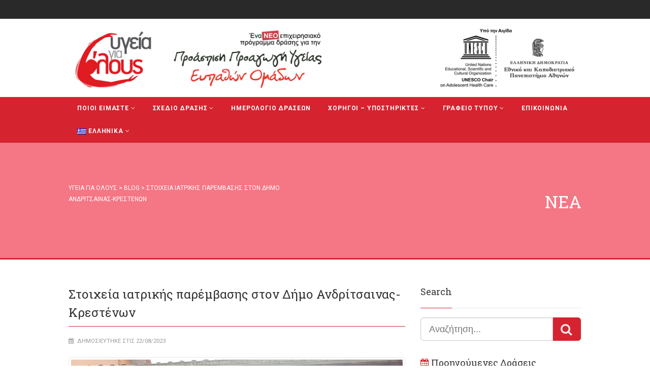

--- FILE ---
content_type: text/html; charset=UTF-8
request_url: https://www.ygeiagiaolous.org/%CE%B4%CE%AE%CE%BC%CE%BF%CF%82-%CE%B1%CE%BD%CE%B4%CF%81%CE%AF%CF%84%CF%83%CE%B1%CE%B9%CE%BD%CE%B1%CF%82-%CE%BA%CF%81%CE%B5%CF%83%CF%84%CE%AD%CE%BD%CF%89%CE%BD/
body_size: 15618
content:
<!DOCTYPE html>
<!--// OPEN HTML //-->
<html lang="el" xmlns:og="http://ogp.me/ns#" xmlns:fb="http://ogp.me/ns/fb#" class="no-js">
    <head>
                <!--// SITE TITLE //-->
        <title>
            Στοιχεία ιατρικής παρέμβασης στον Δήμο Ανδρίτσαινας-Κρεστένων | Υγεία για Όλους        </title>

<link rel="stylesheet" href="https://www.ygeiagiaolous.org/wp-content/plugins/sitepress-multilingual-cms/res/css/language-selector.css?v=3.3.3" type="text/css" media="all" />
        <!--// SITE META //-->
        <meta charset="UTF-8">
        <!-- Mobile Specific Metas
        ================================================== -->
	            <meta name="viewport" content="width=device-width, user-scalable=no, initial-scale=1.0, minimum-scale=1.0, maximum-scale=1.0">
                <meta name="format-detection" content="telephone=no">
        <!--// PINGBACK & FAVICON //-->
        <link rel="pingback" href="https://www.ygeiagiaolous.org/xmlrpc.php" />
                	<link rel="shortcut icon" href="https://preview.imithemes.com/gaea-wp-demo/wp-content/themes/Gaea/images/favicon.ico">        	<link rel="apple-touch-icon-precomposed" href="">        	<link rel="apple-touch-icon-precomposed" sizes="114x114" href="">        	<link rel="apple-touch-icon-precomposed" sizes="72x72" href="">        	<link rel="apple-touch-icon-precomposed" sizes="144x144" href="">        <!-- CSS
        ================================================== -->
        <!--[if lte IE 9]><link rel="stylesheet" type="text/css" href="https://www.ygeiagiaolous.org/wp-content/themes/Gaea/css/ie.css" media="screen"><![endif]-->
                <meta name='robots' content='max-image-preview:large' />
<link rel='dns-prefetch' href='//fonts.googleapis.com' />
<link rel="alternate" type="application/rss+xml" title="Ροή RSS &raquo; Υγεία για Όλους" href="https://www.ygeiagiaolous.org/feed/" />
<link rel="alternate" type="application/rss+xml" title="Ροή Σχολίων &raquo; Υγεία για Όλους" href="https://www.ygeiagiaolous.org/comments/feed/" />
<script type="text/javascript">
/* <![CDATA[ */
window._wpemojiSettings = {"baseUrl":"https:\/\/s.w.org\/images\/core\/emoji\/15.0.3\/72x72\/","ext":".png","svgUrl":"https:\/\/s.w.org\/images\/core\/emoji\/15.0.3\/svg\/","svgExt":".svg","source":{"concatemoji":"https:\/\/www.ygeiagiaolous.org\/wp-includes\/js\/wp-emoji-release.min.js?ver=6.6.4"}};
/*! This file is auto-generated */
!function(i,n){var o,s,e;function c(e){try{var t={supportTests:e,timestamp:(new Date).valueOf()};sessionStorage.setItem(o,JSON.stringify(t))}catch(e){}}function p(e,t,n){e.clearRect(0,0,e.canvas.width,e.canvas.height),e.fillText(t,0,0);var t=new Uint32Array(e.getImageData(0,0,e.canvas.width,e.canvas.height).data),r=(e.clearRect(0,0,e.canvas.width,e.canvas.height),e.fillText(n,0,0),new Uint32Array(e.getImageData(0,0,e.canvas.width,e.canvas.height).data));return t.every(function(e,t){return e===r[t]})}function u(e,t,n){switch(t){case"flag":return n(e,"\ud83c\udff3\ufe0f\u200d\u26a7\ufe0f","\ud83c\udff3\ufe0f\u200b\u26a7\ufe0f")?!1:!n(e,"\ud83c\uddfa\ud83c\uddf3","\ud83c\uddfa\u200b\ud83c\uddf3")&&!n(e,"\ud83c\udff4\udb40\udc67\udb40\udc62\udb40\udc65\udb40\udc6e\udb40\udc67\udb40\udc7f","\ud83c\udff4\u200b\udb40\udc67\u200b\udb40\udc62\u200b\udb40\udc65\u200b\udb40\udc6e\u200b\udb40\udc67\u200b\udb40\udc7f");case"emoji":return!n(e,"\ud83d\udc26\u200d\u2b1b","\ud83d\udc26\u200b\u2b1b")}return!1}function f(e,t,n){var r="undefined"!=typeof WorkerGlobalScope&&self instanceof WorkerGlobalScope?new OffscreenCanvas(300,150):i.createElement("canvas"),a=r.getContext("2d",{willReadFrequently:!0}),o=(a.textBaseline="top",a.font="600 32px Arial",{});return e.forEach(function(e){o[e]=t(a,e,n)}),o}function t(e){var t=i.createElement("script");t.src=e,t.defer=!0,i.head.appendChild(t)}"undefined"!=typeof Promise&&(o="wpEmojiSettingsSupports",s=["flag","emoji"],n.supports={everything:!0,everythingExceptFlag:!0},e=new Promise(function(e){i.addEventListener("DOMContentLoaded",e,{once:!0})}),new Promise(function(t){var n=function(){try{var e=JSON.parse(sessionStorage.getItem(o));if("object"==typeof e&&"number"==typeof e.timestamp&&(new Date).valueOf()<e.timestamp+604800&&"object"==typeof e.supportTests)return e.supportTests}catch(e){}return null}();if(!n){if("undefined"!=typeof Worker&&"undefined"!=typeof OffscreenCanvas&&"undefined"!=typeof URL&&URL.createObjectURL&&"undefined"!=typeof Blob)try{var e="postMessage("+f.toString()+"("+[JSON.stringify(s),u.toString(),p.toString()].join(",")+"));",r=new Blob([e],{type:"text/javascript"}),a=new Worker(URL.createObjectURL(r),{name:"wpTestEmojiSupports"});return void(a.onmessage=function(e){c(n=e.data),a.terminate(),t(n)})}catch(e){}c(n=f(s,u,p))}t(n)}).then(function(e){for(var t in e)n.supports[t]=e[t],n.supports.everything=n.supports.everything&&n.supports[t],"flag"!==t&&(n.supports.everythingExceptFlag=n.supports.everythingExceptFlag&&n.supports[t]);n.supports.everythingExceptFlag=n.supports.everythingExceptFlag&&!n.supports.flag,n.DOMReady=!1,n.readyCallback=function(){n.DOMReady=!0}}).then(function(){return e}).then(function(){var e;n.supports.everything||(n.readyCallback(),(e=n.source||{}).concatemoji?t(e.concatemoji):e.wpemoji&&e.twemoji&&(t(e.twemoji),t(e.wpemoji)))}))}((window,document),window._wpemojiSettings);
/* ]]> */
</script>
<link rel='stylesheet' id='validate-engine-css-css' href='https://www.ygeiagiaolous.org/wp-content/plugins/wysija-newsletters/css/validationEngine.jquery.css?ver=2.7.8' type='text/css' media='all' />
<link rel='stylesheet' id='siteorigin-panels-front-css' href='https://www.ygeiagiaolous.org/wp-content/plugins/siteorigin-panels/css/front.css?ver=2.4.16' type='text/css' media='all' />
<style id='wp-emoji-styles-inline-css' type='text/css'>

	img.wp-smiley, img.emoji {
		display: inline !important;
		border: none !important;
		box-shadow: none !important;
		height: 1em !important;
		width: 1em !important;
		margin: 0 0.07em !important;
		vertical-align: -0.1em !important;
		background: none !important;
		padding: 0 !important;
	}
</style>
<link rel='stylesheet' id='wp-block-library-css' href='https://www.ygeiagiaolous.org/wp-includes/css/dist/block-library/style.min.css?ver=6.6.4' type='text/css' media='all' />
<style id='classic-theme-styles-inline-css' type='text/css'>
/*! This file is auto-generated */
.wp-block-button__link{color:#fff;background-color:#32373c;border-radius:9999px;box-shadow:none;text-decoration:none;padding:calc(.667em + 2px) calc(1.333em + 2px);font-size:1.125em}.wp-block-file__button{background:#32373c;color:#fff;text-decoration:none}
</style>
<style id='global-styles-inline-css' type='text/css'>
:root{--wp--preset--aspect-ratio--square: 1;--wp--preset--aspect-ratio--4-3: 4/3;--wp--preset--aspect-ratio--3-4: 3/4;--wp--preset--aspect-ratio--3-2: 3/2;--wp--preset--aspect-ratio--2-3: 2/3;--wp--preset--aspect-ratio--16-9: 16/9;--wp--preset--aspect-ratio--9-16: 9/16;--wp--preset--color--black: #000000;--wp--preset--color--cyan-bluish-gray: #abb8c3;--wp--preset--color--white: #ffffff;--wp--preset--color--pale-pink: #f78da7;--wp--preset--color--vivid-red: #cf2e2e;--wp--preset--color--luminous-vivid-orange: #ff6900;--wp--preset--color--luminous-vivid-amber: #fcb900;--wp--preset--color--light-green-cyan: #7bdcb5;--wp--preset--color--vivid-green-cyan: #00d084;--wp--preset--color--pale-cyan-blue: #8ed1fc;--wp--preset--color--vivid-cyan-blue: #0693e3;--wp--preset--color--vivid-purple: #9b51e0;--wp--preset--gradient--vivid-cyan-blue-to-vivid-purple: linear-gradient(135deg,rgba(6,147,227,1) 0%,rgb(155,81,224) 100%);--wp--preset--gradient--light-green-cyan-to-vivid-green-cyan: linear-gradient(135deg,rgb(122,220,180) 0%,rgb(0,208,130) 100%);--wp--preset--gradient--luminous-vivid-amber-to-luminous-vivid-orange: linear-gradient(135deg,rgba(252,185,0,1) 0%,rgba(255,105,0,1) 100%);--wp--preset--gradient--luminous-vivid-orange-to-vivid-red: linear-gradient(135deg,rgba(255,105,0,1) 0%,rgb(207,46,46) 100%);--wp--preset--gradient--very-light-gray-to-cyan-bluish-gray: linear-gradient(135deg,rgb(238,238,238) 0%,rgb(169,184,195) 100%);--wp--preset--gradient--cool-to-warm-spectrum: linear-gradient(135deg,rgb(74,234,220) 0%,rgb(151,120,209) 20%,rgb(207,42,186) 40%,rgb(238,44,130) 60%,rgb(251,105,98) 80%,rgb(254,248,76) 100%);--wp--preset--gradient--blush-light-purple: linear-gradient(135deg,rgb(255,206,236) 0%,rgb(152,150,240) 100%);--wp--preset--gradient--blush-bordeaux: linear-gradient(135deg,rgb(254,205,165) 0%,rgb(254,45,45) 50%,rgb(107,0,62) 100%);--wp--preset--gradient--luminous-dusk: linear-gradient(135deg,rgb(255,203,112) 0%,rgb(199,81,192) 50%,rgb(65,88,208) 100%);--wp--preset--gradient--pale-ocean: linear-gradient(135deg,rgb(255,245,203) 0%,rgb(182,227,212) 50%,rgb(51,167,181) 100%);--wp--preset--gradient--electric-grass: linear-gradient(135deg,rgb(202,248,128) 0%,rgb(113,206,126) 100%);--wp--preset--gradient--midnight: linear-gradient(135deg,rgb(2,3,129) 0%,rgb(40,116,252) 100%);--wp--preset--font-size--small: 13px;--wp--preset--font-size--medium: 20px;--wp--preset--font-size--large: 36px;--wp--preset--font-size--x-large: 42px;--wp--preset--spacing--20: 0.44rem;--wp--preset--spacing--30: 0.67rem;--wp--preset--spacing--40: 1rem;--wp--preset--spacing--50: 1.5rem;--wp--preset--spacing--60: 2.25rem;--wp--preset--spacing--70: 3.38rem;--wp--preset--spacing--80: 5.06rem;--wp--preset--shadow--natural: 6px 6px 9px rgba(0, 0, 0, 0.2);--wp--preset--shadow--deep: 12px 12px 50px rgba(0, 0, 0, 0.4);--wp--preset--shadow--sharp: 6px 6px 0px rgba(0, 0, 0, 0.2);--wp--preset--shadow--outlined: 6px 6px 0px -3px rgba(255, 255, 255, 1), 6px 6px rgba(0, 0, 0, 1);--wp--preset--shadow--crisp: 6px 6px 0px rgba(0, 0, 0, 1);}:where(.is-layout-flex){gap: 0.5em;}:where(.is-layout-grid){gap: 0.5em;}body .is-layout-flex{display: flex;}.is-layout-flex{flex-wrap: wrap;align-items: center;}.is-layout-flex > :is(*, div){margin: 0;}body .is-layout-grid{display: grid;}.is-layout-grid > :is(*, div){margin: 0;}:where(.wp-block-columns.is-layout-flex){gap: 2em;}:where(.wp-block-columns.is-layout-grid){gap: 2em;}:where(.wp-block-post-template.is-layout-flex){gap: 1.25em;}:where(.wp-block-post-template.is-layout-grid){gap: 1.25em;}.has-black-color{color: var(--wp--preset--color--black) !important;}.has-cyan-bluish-gray-color{color: var(--wp--preset--color--cyan-bluish-gray) !important;}.has-white-color{color: var(--wp--preset--color--white) !important;}.has-pale-pink-color{color: var(--wp--preset--color--pale-pink) !important;}.has-vivid-red-color{color: var(--wp--preset--color--vivid-red) !important;}.has-luminous-vivid-orange-color{color: var(--wp--preset--color--luminous-vivid-orange) !important;}.has-luminous-vivid-amber-color{color: var(--wp--preset--color--luminous-vivid-amber) !important;}.has-light-green-cyan-color{color: var(--wp--preset--color--light-green-cyan) !important;}.has-vivid-green-cyan-color{color: var(--wp--preset--color--vivid-green-cyan) !important;}.has-pale-cyan-blue-color{color: var(--wp--preset--color--pale-cyan-blue) !important;}.has-vivid-cyan-blue-color{color: var(--wp--preset--color--vivid-cyan-blue) !important;}.has-vivid-purple-color{color: var(--wp--preset--color--vivid-purple) !important;}.has-black-background-color{background-color: var(--wp--preset--color--black) !important;}.has-cyan-bluish-gray-background-color{background-color: var(--wp--preset--color--cyan-bluish-gray) !important;}.has-white-background-color{background-color: var(--wp--preset--color--white) !important;}.has-pale-pink-background-color{background-color: var(--wp--preset--color--pale-pink) !important;}.has-vivid-red-background-color{background-color: var(--wp--preset--color--vivid-red) !important;}.has-luminous-vivid-orange-background-color{background-color: var(--wp--preset--color--luminous-vivid-orange) !important;}.has-luminous-vivid-amber-background-color{background-color: var(--wp--preset--color--luminous-vivid-amber) !important;}.has-light-green-cyan-background-color{background-color: var(--wp--preset--color--light-green-cyan) !important;}.has-vivid-green-cyan-background-color{background-color: var(--wp--preset--color--vivid-green-cyan) !important;}.has-pale-cyan-blue-background-color{background-color: var(--wp--preset--color--pale-cyan-blue) !important;}.has-vivid-cyan-blue-background-color{background-color: var(--wp--preset--color--vivid-cyan-blue) !important;}.has-vivid-purple-background-color{background-color: var(--wp--preset--color--vivid-purple) !important;}.has-black-border-color{border-color: var(--wp--preset--color--black) !important;}.has-cyan-bluish-gray-border-color{border-color: var(--wp--preset--color--cyan-bluish-gray) !important;}.has-white-border-color{border-color: var(--wp--preset--color--white) !important;}.has-pale-pink-border-color{border-color: var(--wp--preset--color--pale-pink) !important;}.has-vivid-red-border-color{border-color: var(--wp--preset--color--vivid-red) !important;}.has-luminous-vivid-orange-border-color{border-color: var(--wp--preset--color--luminous-vivid-orange) !important;}.has-luminous-vivid-amber-border-color{border-color: var(--wp--preset--color--luminous-vivid-amber) !important;}.has-light-green-cyan-border-color{border-color: var(--wp--preset--color--light-green-cyan) !important;}.has-vivid-green-cyan-border-color{border-color: var(--wp--preset--color--vivid-green-cyan) !important;}.has-pale-cyan-blue-border-color{border-color: var(--wp--preset--color--pale-cyan-blue) !important;}.has-vivid-cyan-blue-border-color{border-color: var(--wp--preset--color--vivid-cyan-blue) !important;}.has-vivid-purple-border-color{border-color: var(--wp--preset--color--vivid-purple) !important;}.has-vivid-cyan-blue-to-vivid-purple-gradient-background{background: var(--wp--preset--gradient--vivid-cyan-blue-to-vivid-purple) !important;}.has-light-green-cyan-to-vivid-green-cyan-gradient-background{background: var(--wp--preset--gradient--light-green-cyan-to-vivid-green-cyan) !important;}.has-luminous-vivid-amber-to-luminous-vivid-orange-gradient-background{background: var(--wp--preset--gradient--luminous-vivid-amber-to-luminous-vivid-orange) !important;}.has-luminous-vivid-orange-to-vivid-red-gradient-background{background: var(--wp--preset--gradient--luminous-vivid-orange-to-vivid-red) !important;}.has-very-light-gray-to-cyan-bluish-gray-gradient-background{background: var(--wp--preset--gradient--very-light-gray-to-cyan-bluish-gray) !important;}.has-cool-to-warm-spectrum-gradient-background{background: var(--wp--preset--gradient--cool-to-warm-spectrum) !important;}.has-blush-light-purple-gradient-background{background: var(--wp--preset--gradient--blush-light-purple) !important;}.has-blush-bordeaux-gradient-background{background: var(--wp--preset--gradient--blush-bordeaux) !important;}.has-luminous-dusk-gradient-background{background: var(--wp--preset--gradient--luminous-dusk) !important;}.has-pale-ocean-gradient-background{background: var(--wp--preset--gradient--pale-ocean) !important;}.has-electric-grass-gradient-background{background: var(--wp--preset--gradient--electric-grass) !important;}.has-midnight-gradient-background{background: var(--wp--preset--gradient--midnight) !important;}.has-small-font-size{font-size: var(--wp--preset--font-size--small) !important;}.has-medium-font-size{font-size: var(--wp--preset--font-size--medium) !important;}.has-large-font-size{font-size: var(--wp--preset--font-size--large) !important;}.has-x-large-font-size{font-size: var(--wp--preset--font-size--x-large) !important;}
:where(.wp-block-post-template.is-layout-flex){gap: 1.25em;}:where(.wp-block-post-template.is-layout-grid){gap: 1.25em;}
:where(.wp-block-columns.is-layout-flex){gap: 2em;}:where(.wp-block-columns.is-layout-grid){gap: 2em;}
:root :where(.wp-block-pullquote){font-size: 1.5em;line-height: 1.6;}
</style>
<link rel='stylesheet' id='contact-form-7-css' href='https://www.ygeiagiaolous.org/wp-content/plugins/contact-form-7/includes/css/styles.css?ver=4.5.1' type='text/css' media='all' />
<link rel='stylesheet' id='sow-headline-default-be02b640350a-css' href='https://www.ygeiagiaolous.org/wp-content/uploads/siteorigin-widgets/sow-headline-default-be02b640350a.css?ver=6.6.4' type='text/css' media='all' />
<link rel='stylesheet' id='imic_bootstrap-css' href='https://www.ygeiagiaolous.org/wp-content/themes/Gaea/css/bootstrap.css?ver=1.0' type='text/css' media='all' />
<link rel='stylesheet' id='imic_bootstrap_theme-css' href='https://www.ygeiagiaolous.org/wp-content/themes/Gaea/css/bootstrap-theme.css?ver=1.0' type='text/css' media='all' />
<link rel='stylesheet' id='imic_animations-css' href='https://www.ygeiagiaolous.org/wp-content/themes/Gaea/css/animations.css?ver=1.0' type='text/css' media='all' />
<link rel='stylesheet' id='imic_fontawesome-css' href='https://www.ygeiagiaolous.org/wp-content/themes/Gaea/css/font-awesome.min.css?ver=1.0' type='text/css' media='all' />
<link rel='stylesheet' id='imic_main-css' href='https://www.ygeiagiaolous.org/wp-content/themes/Gaea-child/style.css?ver=1.0' type='text/css' media='all' />
<link rel='stylesheet' id='imic_prettyPhoto-css' href='https://www.ygeiagiaolous.org/wp-content/themes/Gaea/vendor/prettyphoto/css/prettyPhoto.css?ver=1.0' type='text/css' media='all' />
<link rel='stylesheet' id='imic_magnific_popup-css' href='https://www.ygeiagiaolous.org/wp-content/themes/Gaea/vendor/magnific-popup/magnific-popup.css?ver=1.0' type='text/css' media='all' />
<link rel='stylesheet' id='imic_colors-css' href='https://www.ygeiagiaolous.org/wp-content/themes/Gaea/colors/color2.css?ver=1.0' type='text/css' media='all' />
<link rel='stylesheet' id='redux-google-fonts-imic_options-css' href='https://fonts.googleapis.com/css?family=Roboto+Slab%3A400%7CRoboto%3A400%2C700&#038;subset=latin&#038;ver=1582637375' type='text/css' media='all' />
<script type="text/javascript" src="https://www.ygeiagiaolous.org/wp-includes/js/jquery/jquery.min.js?ver=3.7.1" id="jquery-core-js"></script>
<script type="text/javascript" src="https://www.ygeiagiaolous.org/wp-includes/js/jquery/jquery-migrate.min.js?ver=3.4.1" id="jquery-migrate-js"></script>
<script type="text/javascript" id="ajax-login-script-js-extra">
/* <![CDATA[ */
var ajax_login_object = {"ajaxurl":"https:\/\/www.ygeiagiaolous.org\/wp-admin\/admin-ajax.php","loadingmessage":"Sending user info, please wait..."};
/* ]]> */
</script>
<script type="text/javascript" src="https://www.ygeiagiaolous.org/wp-content/themes/Gaea/js/ajax-login-script.js?ver=6.6.4" id="ajax-login-script-js"></script>
<script type="text/javascript" src="https://www.ygeiagiaolous.org/wp-content/themes/Gaea/vendor/fullcalendar/lib/moment.min.js?ver=1.0" id="imic_calender_updated-js"></script>
<script type="text/javascript" src="https://www.ygeiagiaolous.org/wp-content/themes/Gaea/js/modernizr.js?ver=1.0" id="imic_jquery_modernizr-js"></script>
<link rel="https://api.w.org/" href="https://www.ygeiagiaolous.org/wp-json/" /><link rel="alternate" title="JSON" type="application/json" href="https://www.ygeiagiaolous.org/wp-json/wp/v2/posts/3657" /><link rel="EditURI" type="application/rsd+xml" title="RSD" href="https://www.ygeiagiaolous.org/xmlrpc.php?rsd" />
<meta name="generator" content="WordPress 6.6.4" />
<link rel="canonical" href="https://www.ygeiagiaolous.org/%ce%b4%ce%ae%ce%bc%ce%bf%cf%82-%ce%b1%ce%bd%ce%b4%cf%81%ce%af%cf%84%cf%83%ce%b1%ce%b9%ce%bd%ce%b1%cf%82-%ce%ba%cf%81%ce%b5%cf%83%cf%84%ce%ad%ce%bd%cf%89%ce%bd/" />
<link rel='shortlink' href='https://www.ygeiagiaolous.org/?p=3657' />
<link rel="alternate" title="oEmbed (JSON)" type="application/json+oembed" href="https://www.ygeiagiaolous.org/wp-json/oembed/1.0/embed?url=https%3A%2F%2Fwww.ygeiagiaolous.org%2F%25ce%25b4%25ce%25ae%25ce%25bc%25ce%25bf%25cf%2582-%25ce%25b1%25ce%25bd%25ce%25b4%25cf%2581%25ce%25af%25cf%2584%25cf%2583%25ce%25b1%25ce%25b9%25ce%25bd%25ce%25b1%25cf%2582-%25ce%25ba%25cf%2581%25ce%25b5%25cf%2583%25cf%2584%25ce%25ad%25ce%25bd%25cf%2589%25ce%25bd%2F" />
<link rel="alternate" title="oEmbed (XML)" type="text/xml+oembed" href="https://www.ygeiagiaolous.org/wp-json/oembed/1.0/embed?url=https%3A%2F%2Fwww.ygeiagiaolous.org%2F%25ce%25b4%25ce%25ae%25ce%25bc%25ce%25bf%25cf%2582-%25ce%25b1%25ce%25bd%25ce%25b4%25cf%2581%25ce%25af%25cf%2584%25cf%2583%25ce%25b1%25ce%25b9%25ce%25bd%25ce%25b1%25cf%2582-%25ce%25ba%25cf%2581%25ce%25b5%25cf%2583%25cf%2584%25ce%25ad%25ce%25bd%25cf%2589%25ce%25bd%2F&#038;format=xml" />

		<!-- GA Google Analytics @ https://m0n.co/ga -->
		<script async src="https://www.googletagmanager.com/gtag/js?id=G-L1M6XH8QZC"></script>
		<script>
			window.dataLayer = window.dataLayer || [];
			function gtag(){dataLayer.push(arguments);}
			gtag('js', new Date());
			gtag('config', 'G-L1M6XH8QZC');
		</script>

	<meta name="generator" content="WPML ver:3.3.3 stt:1,13;" />
<style type="text/css">
.header-v1 h1.logo img, .header-v1 h1.logo a, .header-v2 h1.logo img, .header-v2 h1.logo a{height:https://www.ygeiagiaolous.org/wp-content/uploads/2017/03/logo-ygeiagiaolous.jpgpx;}
		.header-v1 .lower-header.sticky-header, .header-v2 .lower-header.sticky-header{height:60px;}
		.header-v1 .lower-header.sticky-header h1.logo img, .header-v1 .lower-header.sticky-header h1.logo a, .header-v2 .lower-header.sticky-header h1.logo img, .header-v2 .lower-header.sticky-header h1.logo a{height:38px;}
		.header-v1 .main-navigation > ul > li > a, .header-v2 .main-navigation > ul > li > a, #menu-toggle{line-height:159px;}
		.header-v1 .sticky-header .main-navigation > ul > li > a, .header-v2 .sticky-header .main-navigation > ul > li > a, .header-v1 .sticky-header #menu-toggle{line-height:60px;}
		.header-v1 .search-module-opened, .header-v1 .cart-module-opened, .header-v2 .search-module-opened, .header-v2 .cart-module-opened{top:159px;}
		.header-v1 .sticky-header .search-module-opened, .header-v1 .sticky-header .cart-module-opened, .header-v2 .sticky-header .search-module-opened, .header-v2 .sticky-header .cart-module-opened{top:60px;}
		.header-v1 .search-module-trigger, .header-v1 .cart-module-trigger, .header-v2 .search-module-trigger, .header-v2 .cart-module-trigger{line-height:159px;}
		.header-v1 .sticky-header .search-module-trigger, .header-v1 .sticky-header .cart-module-trigger, .header-v2 .sticky-header .search-module-trigger, .header-v2 .sticky-header .cart-module-trigger{line-height:60px;}
		.header-v1 .main-navigation > ul > li ul, .header-v2 .main-navigation > ul > li ul{top:159px;}
		.header-v1 .sticky-header .main-navigation > ul > li ul, .header-v2 .sticky-header .main-navigation > ul > li ul{top:60px;}
		@media only screen and (max-width: 992px) {.main-navigation{top:159px;}}
		.page-header{height:px!important;}
		@media (min-width:1200px){.container{width:1040px}}body.boxed .body{max-width:1080px;}@media (min-width: 1200px) {body.boxed .body .site-header, body.boxed .body .main-menu-wrapper, body.boxed .is-sticky .full-width-menu{width:1080px;}}.site-header{width:1080px;margin-left:-540px;}.content{min-height:400px}.main-navigation > ul > li ul{border-radius:0 0 4px 4px;}.main-navigation > ul > li > ul li ul{border-radius:4px;}.main-navigation > ul > li > a{padding-left:7px;padding-right:7px;}.main-navigation > ul > li ul{margin-left:7px;}.top-header, .counter{height:37px;}.top-header a, .top-menu li a, .upcoming-event-bar, .upcoming-event-bar h4{line-height:37px;}.top-header .social-links li, .header-v3 .lower-header .social-links li{font-size:18px;}@media only screen and (max-width: 992px) and (min-width: 767px) {.header-v1 .lower-header, .header-v2 .lower-header{position:absolute!important;}.full-width-menu{position:relative!important;}}@media only screen and (max-width: 767px) {.header-v1 .lower-header, .header-v2 .lower-header{position:absolute!important;}.full-width-menu{position:relative!important;}}.site-header, .lower-header{border-radius:0 0 5px 5px;}
.full-width-menu .main-navigation > ul > li ul:before, .full-width-menu .main-navigation > ul > li.megamenu > ul:before{border-bottom-color:#ffffff;}
.full-width-menu .main-navigation > ul > li ul li ul:before{border-right-color:#ffffff;}
@media only screen and (max-width: 992px) {.main-navigation > ul > li > a, .main-navigation > ul > li > ul li > a{padding-top:10px!important;}}
@media only screen and (max-width: 992px) {.main-navigation > ul > li > a, .main-navigation > ul > li > ul li > a{padding-right:20px!important;}}
@media only screen and (max-width: 992px) {.main-navigation > ul > li > a, .main-navigation > ul > li > ul li > a{padding-bottom:10px!important;}}
@media only screen and (max-width: 992px) {.main-navigation > ul > li > a, .main-navigation > ul > li > ul li > a{padding-left:20px!important;}}
@media only screen and (max-width: 992px) {.main-navigation > ul > li > a, .main-navigation > ul > li > ul li > a, .main-navigation .megamenu-container .megamenu-sub-title{text-align:left!important;}}
/*========== User Custom CSS Styles ==========*/
#header{
margin: 0 auto;
}
.header-v2 .page-header, .header-v3 .page-header{
	min-height:100px;
	width:100%;
}
.footer-widget .widgettitle{
	color:#D5232F;
	font-weight:700;
	font-size:11px
}</style>
<meta name="generator" content="Powered by Slider Revolution 6.7.17 - responsive, Mobile-Friendly Slider Plugin for WordPress with comfortable drag and drop interface." />
<link rel="icon" href="https://www.ygeiagiaolous.org/wp-content/uploads/2016/04/cropped-header-v3-1-32x32.jpg" sizes="32x32" />
<link rel="icon" href="https://www.ygeiagiaolous.org/wp-content/uploads/2016/04/cropped-header-v3-1-192x192.jpg" sizes="192x192" />
<link rel="apple-touch-icon" href="https://www.ygeiagiaolous.org/wp-content/uploads/2016/04/cropped-header-v3-1-180x180.jpg" />
<meta name="msapplication-TileImage" content="https://www.ygeiagiaolous.org/wp-content/uploads/2016/04/cropped-header-v3-1-270x270.jpg" />
<script>function setREVStartSize(e){
			//window.requestAnimationFrame(function() {
				window.RSIW = window.RSIW===undefined ? window.innerWidth : window.RSIW;
				window.RSIH = window.RSIH===undefined ? window.innerHeight : window.RSIH;
				try {
					var pw = document.getElementById(e.c).parentNode.offsetWidth,
						newh;
					pw = pw===0 || isNaN(pw) || (e.l=="fullwidth" || e.layout=="fullwidth") ? window.RSIW : pw;
					e.tabw = e.tabw===undefined ? 0 : parseInt(e.tabw);
					e.thumbw = e.thumbw===undefined ? 0 : parseInt(e.thumbw);
					e.tabh = e.tabh===undefined ? 0 : parseInt(e.tabh);
					e.thumbh = e.thumbh===undefined ? 0 : parseInt(e.thumbh);
					e.tabhide = e.tabhide===undefined ? 0 : parseInt(e.tabhide);
					e.thumbhide = e.thumbhide===undefined ? 0 : parseInt(e.thumbhide);
					e.mh = e.mh===undefined || e.mh=="" || e.mh==="auto" ? 0 : parseInt(e.mh,0);
					if(e.layout==="fullscreen" || e.l==="fullscreen")
						newh = Math.max(e.mh,window.RSIH);
					else{
						e.gw = Array.isArray(e.gw) ? e.gw : [e.gw];
						for (var i in e.rl) if (e.gw[i]===undefined || e.gw[i]===0) e.gw[i] = e.gw[i-1];
						e.gh = e.el===undefined || e.el==="" || (Array.isArray(e.el) && e.el.length==0)? e.gh : e.el;
						e.gh = Array.isArray(e.gh) ? e.gh : [e.gh];
						for (var i in e.rl) if (e.gh[i]===undefined || e.gh[i]===0) e.gh[i] = e.gh[i-1];
											
						var nl = new Array(e.rl.length),
							ix = 0,
							sl;
						e.tabw = e.tabhide>=pw ? 0 : e.tabw;
						e.thumbw = e.thumbhide>=pw ? 0 : e.thumbw;
						e.tabh = e.tabhide>=pw ? 0 : e.tabh;
						e.thumbh = e.thumbhide>=pw ? 0 : e.thumbh;
						for (var i in e.rl) nl[i] = e.rl[i]<window.RSIW ? 0 : e.rl[i];
						sl = nl[0];
						for (var i in nl) if (sl>nl[i] && nl[i]>0) { sl = nl[i]; ix=i;}
						var m = pw>(e.gw[ix]+e.tabw+e.thumbw) ? 1 : (pw-(e.tabw+e.thumbw)) / (e.gw[ix]);
						newh =  (e.gh[ix] * m) + (e.tabh + e.thumbh);
					}
					var el = document.getElementById(e.c);
					if (el!==null && el) el.style.height = newh+"px";
					el = document.getElementById(e.c+"_wrapper");
					if (el!==null && el) {
						el.style.height = newh+"px";
						el.style.display = "block";
					}
				} catch(e){
					console.log("Failure at Presize of Slider:" + e)
				}
			//});
		  };</script>
<style type="text/css" title="dynamic-css" class="options-output">.content{background-color:#ffffff;}.content{padding-top:50px;padding-bottom:50px;}.lower-header{background-color:rgba(255,255,255,0.9);}.top-header{background-color:#292929;}.counter .timer-col, .upcoming-event-bar h4{border-right:1px solid #3D474C;}.full-width-menu .main-navigation > ul > li ul{background-color:#ffffff;}.main-navigation > ul > li > ul li > a{padding-top:10px;padding-right:20px;padding-bottom:10px;padding-left:20px;}.main-navigation .megamenu-container{padding-top:25px;padding-right:25px;padding-bottom:25px;padding-left:25px;}.header-v3 #menu-toggle{color:#555555;font-size:20px;}.secondary-bar{padding-top:20px;padding-bottom:20px;}.site-top-footer{padding-top:40px;padding-bottom:40px;}.site-bottom-footer{padding-top:20px;padding-bottom:20px;}.share-buttons .share-title{line-height:30px;}.share-buttons > li > a{height:28px;width:28px;}.share-buttons > li > a{line-height:28px;font-size:14px;}body{font-family:Verdana, Geneva, sans-serif,'Trebuchet MS', Helvetica, sans-serif;font-weight:normal;font-style:normal;color:#333333;}h1, h2, h3, h4, h5, h6, .fact{font-family:"Roboto Slab";font-weight:400;font-style:normal;}h2 small, p.lead, .event-ticket .event-location, .label, .titleb, .meta-data, .basic-link, .cart-module-items, .upcoming-events .event-date, .upcoming-events-footer a, .project-overlay, .page-header .breadcrumb, .single-event-info .day, .single-event-info .time, .projects-grid .project-cat, .gallery-grid .gallery-cat, .widget_twitter_feeds li span.date, .number-block, .tp-caption .h1, .tp-caption .h2, .tp-caption .h4{font-family:Roboto;font-weight:400;font-style:normal;}h4{font-family:Roboto;font-weight:normal;font-style:normal;}.main-navigation > ul > li, .top-menu li{font-family:Roboto;font-weight:700;font-style:normal;}.btn, .event-register-block, .woocommerce a.button, .woocommerce button.button, .woocommerce input.button, .woocommerce #respond input#submit, .woocommerce #content input.button, .woocommerce-page a.button, .woocommerce-page button.button, .woocommerce-page input.button, .woocommerce-page #respond input#submit, .woocommerce-page #content input.button, .widget input[type="button"], .widget input[type="reset"], .widget input[type="submit"], .wpcf7-form .wpcf7-submit, .tp-caption.theme-slider-button a{font-family:Roboto;font-weight:700;font-style:normal;}body{line-height:22px;font-size:14px;}</style>
<!-- START - Facebook Open Graph, Google+ and Twitter Card Tags 1.7.4.4 -->
<meta property="og:locale" content="el"/>
<meta property="og:site_name" content="Υγεία για Όλους"/>
<meta property="og:title" content="Στοιχεία ιατρικής παρέμβασης στον Δήμο Ανδρίτσαινας-Κρεστένων"/>
<meta itemprop="name" content="Στοιχεία ιατρικής παρέμβασης στον Δήμο Ανδρίτσαινας-Κρεστένων"/>
<meta property="og:url" content="https://www.ygeiagiaolous.org/%ce%b4%ce%ae%ce%bc%ce%bf%cf%82-%ce%b1%ce%bd%ce%b4%cf%81%ce%af%cf%84%cf%83%ce%b1%ce%b9%ce%bd%ce%b1%cf%82-%ce%ba%cf%81%ce%b5%cf%83%cf%84%ce%ad%ce%bd%cf%89%ce%bd/"/>
<meta property="og:type" content="article"/>
<meta property="article:published_time" content="2023-08-22T09:58:23+03:00"/>
<meta property="article:modified_time" content="2023-08-22T10:01:45+03:00" />
<meta property="og:updated_time" content="2023-08-22T10:01:45+03:00" />
<meta property="og:description" content="Στο πλαίσιο υλοποίησης του προγράμματος «Υγεία για Όλους», πραγματοποιήθηκε ιατρική παρέμβαση προληπτικών εξετάσεων στους κατοίκους του Δήμου Ανδρίτσαινας-Κρεστένων (Κέντρο Υγείας Ανδρίτσαινας) στις 15 Ιουνίου 2023. Εξετάστηκαν συνολικά 56 ενήλικες, έφηβοι και παιδιά.

Πιο συγκεκριμένα πραγματοποι"/>
<meta itemprop="description" content="Στο πλαίσιο υλοποίησης του προγράμματος «Υγεία για Όλους», πραγματοποιήθηκε ιατρική παρέμβαση προληπτικών εξετάσεων στους κατοίκους του Δήμου Ανδρίτσαινας-Κρεστένων (Κέντρο Υγείας Ανδρίτσαινας) στις 15 Ιουνίου 2023. Εξετάστηκαν συνολικά 56 ενήλικες, έφηβοι και παιδιά.

Πιο συγκεκριμένα πραγματοποι"/>
<meta property="og:image" content="https://www.ygeiagiaolous.org/wp-content/uploads/2023/08/Ανδρίτσαινα1.jpg"/>
<meta itemprop="image" content="https://www.ygeiagiaolous.org/wp-content/uploads/2023/08/Ανδρίτσαινα1.jpg"/>
<!-- END - Facebook Open Graph, Google+ and Twitter Card Tags -->

             </head>
    <!--// CLOSE HEAD //-->
        <body data-rsssl=1 class="post-template-default single single-post postid-3657 single-format-standard">
        <!--[if lt IE 7]>
	<p class="chromeframe">You are using an outdated browser. <a href="http://browsehappy.com/">Upgrade your browser today</a> or <a href="http://www.google.com/chromeframe/?redirect=true">install Google Chrome Frame</a> to better experience this site.</p>
<![endif]-->
<style type="text/css">.page-header{display:block;}.share-bar{display:block;}.page-header .breadcrumb{display:block;}.page-header h2{display:block;}.content{}body.boxed{}
		.content{}</style><div class="body header-v3"> 
	<!-- Start Site Header -->
    	<header class="site-header">
    	    	<div class="top-header hidden-xs">
        	<div class="container">
            <div class="row">
            <div class="col-md-6 col-sm-6 top-header-left">
            <div class="top-custom-text"></div></div><div class="col-md-6 col-sm-6 top-header-right"><ul class="social-links social-links-lighter"></ul></div>                </div>
           	</div>
       	</div>
                                    	<div class="lower-header">
        	<div class="container for-navi">
                    	<h1 class="logo">
                        	<a href="https://www.ygeiagiaolous.org" title="Υγεία για Όλους" class="default-logo"><img src="https://www.ygeiagiaolous.org/wp-content/uploads/2017/03/logo-ygeiagiaolous.jpg" alt="Logo"></a>                                    <a href="https://www.ygeiagiaolous.org" title="Υγεία για Όλους" class="retina-logo"><img src="https://www.ygeiagiaolous.org/wp-content/uploads/2016/10/logo-ygeia-gia-olous-1.jpg" alt="Logo" width="" height=""></a>                        </h1>
                <ul class="social-links social-links-lighter pull-right">
                                    </ul>
            </div>
        </div>
        <!-- Full Width Menu -->
        <div class="full-width-menu accent-bg">
        	<div class="container">
            	<!-- Mobile Menu Trigger Icon -->
                <a href="#" class="visible-sm visible-xs" id="menu-toggle"><i class="fa fa-bars"></i> </a>
                                              	                	<!-- Main Navigation -->
                    <nav class="main-navigation">
                        <ul id="menu-main-menu" class="sf-menu"><li  class="menu-item-952 menu-item menu-item-type-custom menu-item-object-custom menu-item-has-children "><a href="#">ΠΟΙΟΙ ΕΙΜΑΣΤΕ<span class="nav-line"></span></a>
<ul class="sub-menu">
	<li  class="menu-item-962 menu-item menu-item-type-post_type menu-item-object-page "><a href="https://www.ygeiagiaolous.org/profil/">Προφίλ</a>	<li  class="menu-item-1809 menu-item menu-item-type-post_type menu-item-object-page "><a href="https://www.ygeiagiaolous.org/%ce%ba%ce%b1%cf%84%ce%b1%cf%83%cf%84%ce%b1%cf%84%ce%b9%ce%ba%cf%8c-2/">Καταστατικό</a>	<li  class="menu-item-1799 menu-item menu-item-type-post_type menu-item-object-page "><a href="https://www.ygeiagiaolous.org/%ce%b4%ce%b9%ce%bf%ce%b9%ce%ba%ce%b7%cf%84%ce%b9%ce%ba%cf%8c-%cf%83%cf%85%ce%bc%ce%b2%ce%bf%cf%8d%ce%bb%ce%b9%ce%bf/">Διοικητικό Συμβούλιο Εταιρείας</a>	<li  class="menu-item-1970 menu-item menu-item-type-post_type menu-item-object-page "><a href="https://www.ygeiagiaolous.org/%ce%b5%cf%80%ce%b9%cf%83%cf%84%ce%b7%ce%bc%ce%bf%ce%bd%ce%b9%ce%ba%ce%ae-%ce%b5%cf%80%ce%b9%cf%84%cf%81%ce%bf%cf%80%ce%ae-%ce%b1%ce%bc%ce%b7%ce%ba%ce%b5/">Επιστημονική Επιτροπή Εταιρείας</a>	<li  class="menu-item-960 menu-item menu-item-type-post_type menu-item-object-page "><a href="https://www.ygeiagiaolous.org/organotiki-epitropi/">Οργανωτική Επιτροπή Προγράμματος</a>	<li  class="menu-item-957 menu-item menu-item-type-post_type menu-item-object-page "><a href="https://www.ygeiagiaolous.org/epistimoniki-epitropi/">Επιστημονική Επιτροπή Προγράμματος</a>	<li  class="menu-item-964 menu-item menu-item-type-post_type menu-item-object-page "><a href="https://www.ygeiagiaolous.org/7-perifereiakes-epitropes/">Περιφερειακές Επιτροπές Προγράμματος</a></ul>
<li  class="menu-item-953 menu-item menu-item-type-custom menu-item-object-custom menu-item-has-children "><a href="#">ΣΧΕΔΙΟ ΔΡΑΣΗΣ<span class="nav-line"></span></a>
<ul class="sub-menu">
	<li  class="menu-item-959 menu-item menu-item-type-post_type menu-item-object-page "><a href="https://www.ygeiagiaolous.org/iatrikes-paremvaseis/">Ιατρικές Παρεμβάσεις</a></ul>
<li  class="menu-item-1362 menu-item menu-item-type-post_type menu-item-object-page "><a href="https://www.ygeiagiaolous.org/draseis/">ΗΜΕΡΟΛΟΓΙΟ ΔΡΑΣΕΩΝ<span class="nav-line"></span></a><li  class="menu-item-954 menu-item menu-item-type-custom menu-item-object-custom menu-item-has-children "><a href="#">ΧΟΡΗΓΟΙ &#8211; ΥΠΟΣΤΗΡΙΚΤΕΣ<span class="nav-line"></span></a>
<ul class="sub-menu">
	<li  class="menu-item-1639 menu-item menu-item-type-post_type menu-item-object-page "><a href="https://www.ygeiagiaolous.org/%cf%87%ce%bf%cf%81%ce%b7%ce%b3%ce%bf%ce%af-2/">Χορηγοί</a>	<li  class="menu-item-2171 menu-item menu-item-type-post_type menu-item-object-page "><a href="https://www.ygeiagiaolous.org/%cf%87%ce%bf%cf%81%ce%b7%ce%b3%ce%bf%ce%af-%ce%b5%cf%80%ce%b9%ce%ba%ce%bf%ce%b9%ce%bd%cf%89%ce%bd%ce%af%ce%b1%cf%82/">Χορηγοί Επικοινωνίας</a>	<li  class="menu-item-1734 menu-item menu-item-type-post_type menu-item-object-page "><a href="https://www.ygeiagiaolous.org/%cf%85%cf%80%ce%bf%cf%83%cf%84%ce%b7%cf%81%ce%b9%ce%ba%cf%84%ce%ad%cf%82/">Υποστηρικτές</a>	<li  class="menu-item-1735 menu-item menu-item-type-post_type menu-item-object-page "><a href="https://www.ygeiagiaolous.org/epistimonikoi/">Επιστημονικοί Φορείς</a>	<li  class="menu-item-963 menu-item menu-item-type-post_type menu-item-object-page "><a href="https://www.ygeiagiaolous.org/pws-mporw-na-upostiriksw/">Πως μπορώ να υποστηρίξω τη δράση;</a></ul>
<li  class="menu-item-1607 menu-item menu-item-type-custom menu-item-object-custom menu-item-has-children "><a href="#">ΓΡΑΦΕΙΟ ΤΥΠΟΥ<span class="nav-line"></span></a>
<ul class="sub-menu">
	<li  class="menu-item-1605 menu-item menu-item-type-post_type menu-item-object-page current_page_parent "><a href="https://www.ygeiagiaolous.org/blog/">Νέα &#038; Ανακοινώσεις</a>	<li  class="menu-item-1664 menu-item menu-item-type-post_type menu-item-object-page "><a href="https://www.ygeiagiaolous.org/egrapsan-gia-emas/">Έγραψαν για μας</a>	<li  class="menu-item-1818 menu-item menu-item-type-post_type menu-item-object-page "><a href="https://www.ygeiagiaolous.org/%cf%83%cf%85%ce%bd%ce%b5%ce%bd%cf%84%ce%b5%cf%8d%ce%be%ce%b5%ce%b9%cf%82/">Συνεντεύξεις</a>	<li  class="menu-item-1708 menu-item menu-item-type-post_type menu-item-object-page "><a href="https://www.ygeiagiaolous.org/downloads/">Στατιστικά</a></ul>
<li  class="menu-item-956 menu-item menu-item-type-post_type menu-item-object-page "><a href="https://www.ygeiagiaolous.org/epikoinonia/">ΕΠΙΚΟΙΝΩΝΙΑ<span class="nav-line"></span></a><li class="menu-item menu-item-language menu-item-language-current menu-item-has-children"><a href="#" onclick="return false"><img class="iclflag" src="https://www.ygeiagiaolous.org/wp-content/plugins/sitepress-multilingual-cms/res/flags/el.png" width="18" height="12" alt="el" title="Ελληνικα" />Ελληνικα</a><ul class="sub-menu submenu-languages"><li class="menu-item menu-item-language"><a href="https://www.ygeiagiaolous.org?lang=en"><img class="iclflag" src="https://www.ygeiagiaolous.org/wp-content/plugins/sitepress-multilingual-cms/res/flags/en.png" width="18" height="12" alt="en" title="English &lt;span class=&quot;icl_lang_sel_bracket&quot;&gt;(&lt;/span&gt;Αγγλικα&lt;span class=&quot;icl_lang_sel_bracket&quot;&gt;)&lt;/span&gt;" />English <span class="icl_lang_sel_bracket">(</span>Αγγλικα<span class="icl_lang_sel_bracket">)</span></a></li></ul></li></ul>                    </nav>
                     	</div>
    	</div>
        	</header>
	<!-- End Site Header --><div class="page-header">

    	<div class="container">
        	<div class="row">
            
            	<div class="col-md-6 col-sm-6 hidden-xs">
                          			<ol class="breadcrumb">
            			<!-- Breadcrumb NavXT 5.5.2 -->
<span property="itemListElement" typeof="ListItem"><a property="item" typeof="WebPage" title="Go to Υγεία για Όλους." href="https://www.ygeiagiaolous.org" class="home"><span property="name">Υγεία για Όλους</span></a><meta property="position" content="1"></span> &gt; <span property="itemListElement" typeof="ListItem"><a property="item" typeof="WebPage" title="Go to Blog." href="https://www.ygeiagiaolous.org/blog/" class="post-root post post-post"><span property="name">Blog</span></a><meta property="position" content="2"></span> &gt; <span property="itemListElement" typeof="ListItem"><span property="name">Στοιχεία ιατρικής παρέμβασης στον Δήμο Ανδρίτσαινας-Κρεστένων</span><meta property="position" content="3"></span>          			</ol>            	</div>
            	<div class="col-md-6 col-sm-6 col-xs-12">
    				<h2>ΝΕΑ</h2>
                </div>
           	</div>
        </div>
    </div>
<style type="text/css">
.page-header{
	height:230px;
}</style>
<div class="main" role="main">
    	<div id="content" class="content full">
            <div class="container">
              	<div class="row">
                	<div class="col-md-8" id="content-col">
                                    		<div class="entry single-post">
                                                    <h2 class="title">Στοιχεία ιατρικής παρέμβασης στον Δήμο Ανδρίτσαινας-Κρεστένων</h2>
                      	                            <div class="meta-data">
                                                        		                        		                                	<span><i class="fa fa-calendar"></i> Δημοσιευτηκε στις 22/08/2023</span>
                                                        		                        		                                                          </div>
                            <img src="https://www.ygeiagiaolous.org/wp-content/uploads/2023/08/Ανδρίτσαινα1.jpg" class="img-thumbnail post-single-image wp-post-image" alt="" decoding="async" srcset="https://www.ygeiagiaolous.org/wp-content/uploads/2023/08/Ανδρίτσαινα1.jpg 901w, https://www.ygeiagiaolous.org/wp-content/uploads/2023/08/Ανδρίτσαινα1-300x199.jpg 300w, https://www.ygeiagiaolous.org/wp-content/uploads/2023/08/Ανδρίτσαινα1-768x511.jpg 768w, https://www.ygeiagiaolous.org/wp-content/uploads/2023/08/Ανδρίτσαινα1-600x400.jpg 600w, https://www.ygeiagiaolous.org/wp-content/uploads/2023/08/Ανδρίτσαινα1-272x182.jpg 272w" sizes="(max-width: 901px) 100vw, 901px" />                                                            	<article class="post-content"> 
                                <p>Στο πλαίσιο υλοποίησης του προγράμματος «Υγεία για Όλους», πραγματοποιήθηκε ιατρική παρέμβαση προληπτικών εξετάσεων στους κατοίκους του Δήμου Ανδρίτσαινας-Κρεστένων (Κέντρο Υγείας Ανδρίτσαινας) στις 15 Ιουνίου 2023. Εξετάστηκαν συνολικά 56 ενήλικες, έφηβοι και παιδιά.</p>
<p>Πιο συγκεκριμένα πραγματοποιήθηκαν:<br />
•	Καρδιολογικός έλεγχος, με τη χρήση φορητού καρδιογράφου και φορητού υπερηχογράφου. Εξετάστηκαν 17 ενήλικες, έφηβοι και παιδιά<br />
•	Γυναικολογική κλινική εξέταση, pap test και διακολπικός υπέρηχος σε 7 γυναίκες<br />
•	Παθολογικός-Διαβητολογικός-Ενδοκρινολογικός έλεγχος. Εξετάστηκαν 14 ενήλικες<br />
•	Πλήρης οφθαλμολογικός έλεγχος: Εξετάστηκαν 18 ενήλικες, έφηβοι και παιδιά</p>
<p>Πολύ μεγάλος αριθμός κατοίκων εξεδήλωσε ενδιαφέρον για εξετάσεις, αλλά δυστυχώς δεν κατορθώσαμε να τους εξετάσουμε όλους.<br />
Κατά τη διενέργεια των ελέγχων διαπιστώθηκαν: </p>
<p>Καρδιολογικός έλεγχος<br />
•	1 ενήλικας με βαλβιδοπάθεια<br />
•	1 με στένωση καρωτίδων<br />
•	Αρρύθμιστη πίεση σε ένα μεγάλο ποσοστό των εξετασθέντων</p>
<p>Γυναικολογικός έλεγχος<br />
•	Πραγματοποιήθηκαν pap test και διακολπικός υπέρηχος σε 7 γυναίκες<br />
•	Μία γυναίκα με κύστεις ωοθηκών άμφω<br />
•	Μία γυναίκα με ινομυώματα<br />
•	Μία γυναίκα με πολύποδες</p>
<p>Οφθαλμολογικός έλεγχος<br />
•	Διαθλαστικά σφάλματα<br />
•	Ξηροφθαλμίες<br />
•	Bλέφαροεπιπεφυκίτιδες<br />
•	Έλεγχος καταρράκτη<br />
•	Υπερμετροπίες</p>
<p>Παθολογικός &#8211; Διαβητολογικός- Ενδοκρινολογικός έλεγχος<br />
Το 30% των ενηλίκων που προσήλθαν έχουν αρρίθμυστη πίεση και αρρύθμιστο διαβήτη. Επίσης διαπιστώθηκε παιδική παχυσαρκία.</p>
<p>Τα περιστατικά που διαπιστώθηκε ότι χρήζουν Δευτεροβάθμιας Φροντίδας Υγείας, παραπέφθηκαν σε κρατικές Δομές Υγείας.</p>
<p>Η οργάνωση εκ μέρους του Κέντρου Υγείας υπήρξε εξαιρετική, το προσωπικό και ο Διευθυντής, παρευρέθηκαν στο Κέντρο Υγείας. </p>
<p>Συμμετείχαν:<br />
•	Iωάννης Κατσιμπρής, Οφθαλμίατρος, Δ/ντης Οφθαλμολογικής Κλινικής Γ.Ν.Π. «Ο Άγιος Ανδρέας»<br />
•	Παναγιώτης Χαλβατσιώτης, Αναπληρωτής Καθηγητής Ε.Κ.Π.Α., Παθολόγος-Διαβητολόγος- Ενδοκρινολόγος, Προπαιδευτική-Παθολογική Κλινική Γ.Π.Ν. «Αττικόν»<br />
•	Άννα Σαρχιανάκη, Ιδιώτης Μαιευτήρας-Γυναικολόγος<br />
•	Σταυρούλα Κωσταρίδου, Παιδίατρος-Αιματολόγος, Συντονίστρια Δ/ντρια Παιδιατρικής Κλινικής «Παίδων Πεντέλης»<br />
•	Γεώργιος Παναγούλιας, Ιδιώτης Καρδιολόγος<br />
•	Αλέξανδρος Συνοδινός, Ειδικευόμενος Οφθαλμολογίας, Οφθαλμολογική Κλινική Γ.Ν.Π. «Ο Άγιος Ανδρέας»</p>
<p>Από το Κέντρο Υγείας Ανδρίτσαινας συμμετείχαν :<br />
•	Μανέτας Γεώργιος, Παιδίατρος,  Δ/ντης Κέντρου Υγείας<br />
•	Κωτσόπουλος Φώτης, Αγροτικός Ιατρός<br />
•	Ζαρόκωστα Μαρία, Αγροτικός Ιατρός<br />
•	Βαρελά Αναστασία, Νοσηλεύτρια<br />
•	Νικολακοπούλου Ευγενία, Νοσηλεύτρια</p>
<div class="share-bar"><ul class="share-buttons"><li class="share-title"><i class="fa fa-share-alt fa-2x"></i></li><li class="facebook-share"><a href="https://www.facebook.com/sharer/sharer.php?u=https://www.ygeiagiaolous.org/%ce%b4%ce%ae%ce%bc%ce%bf%cf%82-%ce%b1%ce%bd%ce%b4%cf%81%ce%af%cf%84%cf%83%ce%b1%ce%b9%ce%bd%ce%b1%cf%82-%ce%ba%cf%81%ce%b5%cf%83%cf%84%ce%ad%ce%bd%cf%89%ce%bd/&amp;t=Στοιχεία ιατρικής παρέμβασης στον Δήμο Ανδρίτσαινας-Κρεστένων" target="_blank" title="Share on Facebook"><i class="fa fa-facebook"></i></a></li><li class="twitter-share"><a href="https://twitter.com/intent/tweet?source=https://www.ygeiagiaolous.org/%ce%b4%ce%ae%ce%bc%ce%bf%cf%82-%ce%b1%ce%bd%ce%b4%cf%81%ce%af%cf%84%cf%83%ce%b1%ce%b9%ce%bd%ce%b1%cf%82-%ce%ba%cf%81%ce%b5%cf%83%cf%84%ce%ad%ce%bd%cf%89%ce%bd/&amp;text=Στοιχεία ιατρικής παρέμβασης στον Δήμο Ανδρίτσαινας-Κρεστένων:https://www.ygeiagiaolous.org/%ce%b4%ce%ae%ce%bc%ce%bf%cf%82-%ce%b1%ce%bd%ce%b4%cf%81%ce%af%cf%84%cf%83%ce%b1%ce%b9%ce%bd%ce%b1%cf%82-%ce%ba%cf%81%ce%b5%cf%83%cf%84%ce%ad%ce%bd%cf%89%ce%bd/" target="_blank" title="Tweet"><i class="fa fa-twitter"></i></a></li><li class="google-share"><a href="https://plus.google.com/share?url=https://www.ygeiagiaolous.org/%ce%b4%ce%ae%ce%bc%ce%bf%cf%82-%ce%b1%ce%bd%ce%b4%cf%81%ce%af%cf%84%cf%83%ce%b1%ce%b9%ce%bd%ce%b1%cf%82-%ce%ba%cf%81%ce%b5%cf%83%cf%84%ce%ad%ce%bd%cf%89%ce%bd/" target="_blank" title="Share on Google+"><i class="fa fa-google-plus"></i></a></li><li class="linkedin-share"><a href="http://www.linkedin.com/shareArticle?mini=true&url=https://www.ygeiagiaolous.org/%ce%b4%ce%ae%ce%bc%ce%bf%cf%82-%ce%b1%ce%bd%ce%b4%cf%81%ce%af%cf%84%cf%83%ce%b1%ce%b9%ce%bd%ce%b1%cf%82-%ce%ba%cf%81%ce%b5%cf%83%cf%84%ce%ad%ce%bd%cf%89%ce%bd/&amp;title=Στοιχεία ιατρικής παρέμβασης στον Δήμο Ανδρίτσαινας-Κρεστένων&amp;summary=Στο πλαίσιο υλοποίησης του προγράμματος «Υγεία για Όλους», πραγματοποιήθηκε ιατρική παρέμβαση προληπτικών εξετάσεων στους κατοίκους του Δήμου Ανδρίτσαινας-Κρεστένων (Κέντρο Υγείας Ανδρίτσαινας) στις 15 Ιουνίου 2023. Εξετάστηκαν συνολικά 56 ενήλικες, έφηβοι και παιδιά. Πιο συγκεκριμένα πραγματοποιήθηκαν: • Καρδιολογικός έλεγχος, με τη χρήση φορητού καρδιογράφου και φορητού υπερηχογράφου. Εξετάστηκαν 17 ενήλικες, έφηβοι και παιδιά • Γυναικολογική κλινική [&hellip;]&amp;source=https://www.ygeiagiaolous.org/%ce%b4%ce%ae%ce%bc%ce%bf%cf%82-%ce%b1%ce%bd%ce%b4%cf%81%ce%af%cf%84%cf%83%ce%b1%ce%b9%ce%bd%ce%b1%cf%82-%ce%ba%cf%81%ce%b5%cf%83%cf%84%ce%ad%ce%bd%cf%89%ce%bd/" target="_blank" title="Share on Linkedin"><i class="fa fa-linkedin"></i></a></li><li class="email-share"><a href="mailto:?subject=Στοιχεία ιατρικής παρέμβασης στον Δήμο Ανδρίτσαινας-Κρεστένων&amp;body=Στο πλαίσιο υλοποίησης του προγράμματος «Υγεία για Όλους», πραγματοποιήθηκε ιατρική παρέμβαση προληπτικών εξετάσεων στους κατοίκους του Δήμου Ανδρίτσαινας-Κρεστένων (Κέντρο Υγείας Ανδρίτσαινας) στις 15 Ιουνίου 2023. Εξετάστηκαν συνολικά 56 ενήλικες, έφηβοι και παιδιά. Πιο συγκεκριμένα πραγματοποιήθηκαν: • Καρδιολογικός έλεγχος, με τη χρήση φορητού καρδιογράφου και φορητού υπερηχογράφου. Εξετάστηκαν 17 ενήλικες, έφηβοι και παιδιά • Γυναικολογική κλινική [&hellip;]:https://www.ygeiagiaolous.org/%ce%b4%ce%ae%ce%bc%ce%bf%cf%82-%ce%b1%ce%bd%ce%b4%cf%81%ce%af%cf%84%cf%83%ce%b1%ce%b9%ce%bd%ce%b1%cf%82-%ce%ba%cf%81%ce%b5%cf%83%cf%84%ce%ad%ce%bd%cf%89%ce%bd/" target="_blank" title="Email"><i class="fa fa-envelope"></i></a></li></ul>
            </div>                            </article>
                        	                                                    	                                <!-- Related Posts -->
                                <div class="related-posts">
                                    <h4 class="title">ΔΙΑΒΑΣΤΕ ΑΚΟΜΑ</h4>
                                    <div class="row">
                                                                            <div class="col-md-4 related-post format-standard">
                                            <a href="https://www.ygeiagiaolous.org/%ce%b4%cf%81%ce%ac%cf%83%ce%b5%ce%b9%cf%82-%ce%b5%ce%bc%ce%b2%ce%bf%ce%bb%ce%b9%ce%b1%cf%83%ce%bc%ce%bf%cf%8d-%cf%80%ce%b1%ce%b9%ce%b4%ce%b9%cf%8e%ce%bd-%ce%b5%cf%85%ce%ac%ce%bb%cf%89%cf%84%cf%89/" class="media-box"></a>
                                            <h3 class="post-title"><a href="https://www.ygeiagiaolous.org/%ce%b4%cf%81%ce%ac%cf%83%ce%b5%ce%b9%cf%82-%ce%b5%ce%bc%ce%b2%ce%bf%ce%bb%ce%b9%ce%b1%cf%83%ce%bc%ce%bf%cf%8d-%cf%80%ce%b1%ce%b9%ce%b4%ce%b9%cf%8e%ce%bd-%ce%b5%cf%85%ce%ac%ce%bb%cf%89%cf%84%cf%89/">Δράσεις εμβολιασμού παιδιών ευάλωτων ομάδων πληθυσμού (Ιανουάριος-Ιούνιος 2025)</a></h3>
                                            <span class="post-time meta-data">Δημοσιευτηκε στις 09/07/2025</span>
                                        </div>
                                                                                <div class="col-md-4 related-post format-standard">
                                            <a href="https://www.ygeiagiaolous.org/%ce%b9%ce%b1%cf%84%cf%81%ce%b9%ce%ba%ce%ae-%cf%80%ce%b1%cf%81%ce%ad%ce%bc%ce%b2%ce%b1%cf%83%ce%b7-%cf%83%cf%84%ce%bf-%ce%ba%ce%b1%cf%84%ce%ac%cf%83%cf%84%ce%b7%ce%bc%ce%b1-%ce%ba%cf%81%ce%b1%cf%84/" class="media-box"></a>
                                            <h3 class="post-title"><a href="https://www.ygeiagiaolous.org/%ce%b9%ce%b1%cf%84%cf%81%ce%b9%ce%ba%ce%ae-%cf%80%ce%b1%cf%81%ce%ad%ce%bc%ce%b2%ce%b1%cf%83%ce%b7-%cf%83%cf%84%ce%bf-%ce%ba%ce%b1%cf%84%ce%ac%cf%83%cf%84%ce%b7%ce%bc%ce%b1-%ce%ba%cf%81%ce%b1%cf%84/">Ιατρική παρέμβαση στο Κατάστημα Κρατουμένων Κερκύρας</a></h3>
                                            <span class="post-time meta-data">Δημοσιευτηκε στις 09/07/2025</span>
                                        </div>
                                                                                <div class="col-md-4 related-post format-standard">
                                            <a href="https://www.ygeiagiaolous.org/%ce%b2%cf%81%ce%ac%ce%b2%ce%b5%cf%85%cf%83%ce%b7-%ce%b1%ce%ba%ce%b1%ce%b4%ce%b7%ce%bc%ce%af%ce%b1%cf%82-%ce%b1%ce%b8%ce%b7%ce%bd%cf%8e%ce%bd/" class="media-box"></a>
                                            <h3 class="post-title"><a href="https://www.ygeiagiaolous.org/%ce%b2%cf%81%ce%ac%ce%b2%ce%b5%cf%85%cf%83%ce%b7-%ce%b1%ce%ba%ce%b1%ce%b4%ce%b7%ce%bc%ce%af%ce%b1%cf%82-%ce%b1%ce%b8%ce%b7%ce%bd%cf%8e%ce%bd/">Βράβευση Ακαδημίας Αθηνών</a></h3>
                                            <span class="post-time meta-data">Δημοσιευτηκε στις 27/06/2025</span>
                                        </div>
                                                                            </div>
                                </div>
                          	                            
                        	                            	<!-- Post Comments -->
                            	<section class="post-comments">
                                <p class="nocomments">Comments are closed.</p>                    </section>
 
                          	                    </div>
                </div>
                <!-- Start Sidebar -->
                                	<div class="col-md-4 sidebar right-sidebar" id="sidebar-col">
				<div id="search-5" class="widget sidebar-widget widget_search"><div class="sidebar-widget-title"><h3 class="title">Search</h3></div> <form method="get" id="searchform" action="https://www.ygeiagiaolous.org/">
            <div class="input-group input-group-lg">
            <input type="text" class="form-control" name="s" id="s" value="" placeholder="Αναζήτηση..."/>
            <span class="input-group-btn">
            <button type ="submit" name ="submit" class="btn btn-primary"><i class="fa fa-search fa-lg"></i></button>
            </span> </div>
 <input type='hidden' name='lang' value='el' /></form>
</div><div id="upcoming_events-1" class="widget sidebar-widget widget_upcoming_events"><div class="sidebar-widget-title"><h3 class="title"><i class="fa fa-calendar"></i> Προηγούμενες Δράσεις</h3></div><ul class="upcoming-events">
                            	<li data-appear-animation="fadeInRight" data-appear-animation-delay="1"><span class="event-date" style="opacity:1;">
                                    	<span class="day">06</span>
                                        <span class="monthyear">Δεκ, 25</span>
                                   	</span>
                                    <div class="event-excerpt">
                                        <div class="event-cats meta-data"></div>
                                    	<h5 class="event-title"><a href="https://www.ygeiagiaolous.org/?event=%CF%80%CF%81%CE%BF%CE%BB%CE%B7%CF%80%CF%84%CE%B9%CE%BA%CE%AD%CF%82-%CE%B5%CE%BE%CE%B5%CF%84%CE%AC%CF%83%CE%B5%CE%B9%CF%82-%CF%83%CF%84%CE%BF%CE%BD-%CE%B4%CE%AE%CE%BC%CE%BF-%CE%B1%CE%B8%CE%B7%CE%BD-2&#038;event_date=2025-12-06">Προληπτικές εξετάσεις στον Δήμο Αθηναίων</a></h5></div>
                               	</li>
                            	<li data-appear-animation="fadeInRight" data-appear-animation-delay="1"><span class="event-date" style="opacity:1;">
                                    	<span class="day">27</span>
                                        <span class="monthyear">Νοέ, 25</span>
                                   	</span>
                                    <div class="event-excerpt">
                                        <div class="event-cats meta-data"></div>
                                    	<h5 class="event-title"><a href="https://www.ygeiagiaolous.org/?event=%CE%B5%CE%BC%CE%B2%CE%BF%CE%BB%CE%B9%CE%B1%CF%83%CE%BC%CF%8C%CF%82-%CF%80%CE%B1%CE%B9%CE%B4%CE%B9%CF%8E%CE%BD-%CF%83%CF%84%CE%BF%CE%BD-%CE%B4%CE%AE%CE%BC%CE%BF-%CE%BA%CE%BF%CF%81%CE%B9%CE%BD%CE%B8-3&#038;event_date=2025-11-27">Εμβολιασμός παιδιών στον Δήμο Κορινθίων</a></h5></div>
                               	</li>
                            	<li data-appear-animation="fadeInRight" data-appear-animation-delay="1"><span class="event-date" style="opacity:1;">
                                    	<span class="day">26</span>
                                        <span class="monthyear">Νοέ, 25</span>
                                   	</span>
                                    <div class="event-excerpt">
                                        <div class="event-cats meta-data"></div>
                                    	<h5 class="event-title"><a href="https://www.ygeiagiaolous.org/?event=%CE%B5%CE%BC%CE%B2%CE%BF%CE%BB%CE%B9%CE%B1%CF%83%CE%BC%CF%8C%CF%82-%CF%80%CE%B1%CE%B9%CE%B4%CE%B9%CF%8E%CE%BD-%CF%83%CF%84%CE%BF%CE%BD-%CE%B4%CE%AE%CE%BC%CE%BF-%CE%B8%CE%B7%CE%B2%CE%B1%CE%AF%CF%89-2&#038;event_date=2025-11-26">Εμβολιασμός παιδιών στον Δήμο Θηβαίων</a></h5></div>
                               	</li></ul><div class="upcoming-events-footer">
					<hr class="sm">
					<a href="https://www.ygeiagiaolous.org/draseis">ΟΛΕΣ ΟΙ ΔΡΑΣΕΙΣ</a>
					</div></div><div id="upcoming_events-5" class="widget sidebar-widget widget_upcoming_events"><div class="sidebar-widget-title"><h3 class="title"><i class="fa fa-calendar"></i> Προσεχείς Δράσεις</h3></div>ΔΕ ΒΡΕΘΗΚΑΝ ΠΡΟΣΕΧΕΙΣ ΔΡΑΣΕΙΣ</div>				</div>
                              </div>
            </div>
       	</div>
   	</div>
<!-- Start Footer -->
    <footer class="site-footer site-top-footer">
    <div class="container">
        <div class="row">
        	<div class="col-md-3 col-sm-3 widget footer-widget widget_text"><h4 class="widgettitle">ΥΓΕΙΑ ΓΙΑ ΟΛΟΥΣ</h4>			<div class="textwidget"><p>Ένα νέο επιχειρησιακό πρόγραμμα δράσης, για την προάσπιση και προαγωγή της υγείας ευάλωτων ομάδων πληθυσμού.</p>
</div>
		</div><div class="col-md-3 col-sm-3 widget footer-widget widget_wysija"><h4 class="widgettitle">Εγγραφειτε στο Newsletter μας</h4><div class="widget_wysija_cont"><div id="msg-form-wysija-2" class="wysija-msg ajax"></div><form id="form-wysija-2" method="post" action="#wysija" class="widget_wysija">
<p class="wysija-paragraph">
    <label>Email <span class="wysija-required">*</span></label>
    
    	<input type="text" name="wysija[user][email]" class="wysija-input validate[required,custom[email]]" title="Email"  value="" />
    
    
    
    <span class="abs-req">
        <input type="text" name="wysija[user][abs][email]" class="wysija-input validated[abs][email]" value="" />
    </span>
    
</p>
<input class="wysija-submit wysija-submit-field" type="submit" value="ΕΓΓΡΑΦΗ" />

    <input type="hidden" name="form_id" value="2" />
    <input type="hidden" name="action" value="save" />
    <input type="hidden" name="controller" value="subscribers" />
    <input type="hidden" value="1" name="wysija-page" />

    
        <input type="hidden" name="wysija[user_list][list_ids]" value="1" />
    
 </form></div></div><div class="col-md-3 col-sm-3 widget footer-widget widget_black_studio_tinymce"><h4 class="widgettitle">ΣΤΗΡΙΞΤΕ ΤΗ ΔΡΑΣΗ &#8220;ΥΓΕΙΑ ΓΙΑ ΟΛΟΥΣ&#8221;!</h4><div class="textwidget"><p>Ενισχύστε την προσπάθειά μας για την προάσπιση της υγείας των ευάλωτων ομάδων του πληθυσμού!</p>
<p><a class="btn btn-primary  " href="https://www.ygeiagiaolous.org/pws-mporw-na-upostiriksw/" target="_self" >ΔΕΙΤΕ ΠΩΣ</a></p>
<p>&nbsp;</p>
</div></div><div class="col-md-3 col-sm-3 widget footer-widget widget_text"><h4 class="widgettitle">ΔΙΕΥΘΥΝΣΗ</h4>			<div class="textwidget"><p>Μαιάνδρου 23<br />
Αθήνα</p>
<p>
<strong>Επικοινωνία</strong><br />
<a href="mailto:info@ygeiagiaolous.org">info@ygeiagiaolous.org</a><br />
2106921244, 6932392016 </p>
</div>
		</div><div class="col-md-3 col-sm-3 widget footer-widget widget_text"><h4 class="widgettitle">Links</h4>			<div class="textwidget"><a href="https://www.ygeiagiaolous.org">https://www.ygeiagiaolous.org</a></div>
		</div>        </div>
    </div>
</footer>
    <footer class="site-footer site-bottom-footer">
    	<div class="container">
        	<div class="row">
                	<div class="col-md-4 col-sm-4">                <p>Υγεία για Όλους © 2016 All Rights Reserved. Developed by <a href="http://www.zita-management.gr/" target="_blank">Zita Medical Management</a>.</p>
                </div><div class="col-md-8 col-sm-8"></div>                </div>
            </div>
    </footer>
    <!-- End Footer -->
<a id="back-to-top"><i class="fa fa-angle-double-up"></i></a> </div>
<!-- End Boxed Body -->

		<script>
			window.RS_MODULES = window.RS_MODULES || {};
			window.RS_MODULES.modules = window.RS_MODULES.modules || {};
			window.RS_MODULES.waiting = window.RS_MODULES.waiting || [];
			window.RS_MODULES.defered = true;
			window.RS_MODULES.moduleWaiting = window.RS_MODULES.moduleWaiting || {};
			window.RS_MODULES.type = 'compiled';
		</script>
		<script type ="text/javascript">jQuery(document).ready(function(){

});</script>
							<div id="lang_sel_footer">
									<ul>
									    <li><a href="https://www.ygeiagiaolous.org?lang=en"><img src="https://www.ygeiagiaolous.org/wp-content/plugins/sitepress-multilingual-cms/res/flags/en.png" alt="Αγγλικα" class="iclflag" title="Αγγλικα"  />&nbsp;<span class="icl_lang_sel_native">English</span> <span class="icl_lang_sel_translated"><span class="icl_lang_sel_bracket">(</span>Αγγλικα<span class="icl_lang_sel_bracket">)</span></span></a></li>
									    <li><a href="https://www.ygeiagiaolous.org/%ce%b4%ce%ae%ce%bc%ce%bf%cf%82-%ce%b1%ce%bd%ce%b4%cf%81%ce%af%cf%84%cf%83%ce%b1%ce%b9%ce%bd%ce%b1%cf%82-%ce%ba%cf%81%ce%b5%cf%83%cf%84%ce%ad%ce%bd%cf%89%ce%bd/" class="lang_sel_sel"><img src="https://www.ygeiagiaolous.org/wp-content/plugins/sitepress-multilingual-cms/res/flags/el.png" alt="Ελληνικα" class="iclflag" title="Ελληνικα"  />&nbsp;<span class="icl_lang_sel_current icl_lang_sel_native">Ελληνικα</span></a></li>
									</ul>
							</div><link rel='stylesheet' id='rs-plugin-settings-css' href='//www.ygeiagiaolous.org/wp-content/plugins/revslider/sr6/assets/css/rs6.css?ver=6.7.17' type='text/css' media='all' />
<style id='rs-plugin-settings-inline-css' type='text/css'>
#rs-demo-id {}
</style>
<script type="text/javascript" src="https://www.ygeiagiaolous.org/wp-content/plugins/contact-form-7/includes/js/jquery.form.min.js?ver=3.51.0-2014.06.20" id="jquery-form-js"></script>
<script type="text/javascript" id="contact-form-7-js-extra">
/* <![CDATA[ */
var _wpcf7 = {"loaderUrl":"https:\/\/www.ygeiagiaolous.org\/wp-content\/plugins\/contact-form-7\/images\/ajax-loader.gif","recaptcha":{"messages":{"empty":"Please verify that you are not a robot."}},"sending":"\u0393\u03af\u03bd\u03b5\u03c4\u03b1\u03b9 \u03b1\u03c0\u03bf\u03c3\u03c4\u03bf\u03bb\u03ae ..."};
/* ]]> */
</script>
<script type="text/javascript" src="https://www.ygeiagiaolous.org/wp-content/plugins/contact-form-7/includes/js/scripts.js?ver=4.5.1" id="contact-form-7-js"></script>
<script type="text/javascript" id="event-front-jquery-js-extra">
/* <![CDATA[ */
var ajax = {"url":"https:\/\/www.ygeiagiaolous.org\/wp-admin\/admin-ajax.php"};
/* ]]> */
</script>
<script type="text/javascript" src="https://www.ygeiagiaolous.org/wp-content/plugins/event-registration-imithemes/js/event.js?ver=6.6.4" id="event-front-jquery-js"></script>
<script type="text/javascript" src="//www.ygeiagiaolous.org/wp-content/plugins/revslider/sr6/assets/js/rbtools.min.js?ver=6.7.17" defer async id="tp-tools-js"></script>
<script type="text/javascript" src="//www.ygeiagiaolous.org/wp-content/plugins/revslider/sr6/assets/js/rs6.min.js?ver=6.7.17" defer async id="revmin-js"></script>
<script type="text/javascript" src="https://www.ygeiagiaolous.org/wp-content/themes/Gaea/vendor/prettyphoto/js/prettyphoto.js?ver=1.0" id="imic_jquery_prettyphoto-js"></script>
<script type="text/javascript" src="https://www.ygeiagiaolous.org/wp-content/themes/Gaea/js/helper-plugins.js?ver=1.0" id="imic_jquery_helper_plugins-js"></script>
<script type="text/javascript" src="https://www.ygeiagiaolous.org/wp-content/themes/Gaea/js/bootstrap.js?ver=1.0" id="imic_jquery_bootstrap-js"></script>
<script type="text/javascript" id="imic_jquery_init-js-extra">
/* <![CDATA[ */
var urlajax_gaea = {"sticky":"1","countdown":"0","animations":"1"};
/* ]]> */
</script>
<script type="text/javascript" src="https://www.ygeiagiaolous.org/wp-content/themes/Gaea/js/init.js?ver=1.0" id="imic_jquery_init-js"></script>
<script type="text/javascript" src="https://www.ygeiagiaolous.org/wp-content/themes/Gaea/js/header.js?ver=1.0" id="imic_header-js"></script>
<script type="text/javascript" id="sitepress-js-extra">
/* <![CDATA[ */
var icl_vars = {"current_language":"el","icl_home":"https:\/\/www.ygeiagiaolous.org","ajax_url":"https:\/\/www.ygeiagiaolous.org\/wp-admin\/admin-ajax.php","url_type":"3"};
/* ]]> */
</script>
<script type="text/javascript" src="https://www.ygeiagiaolous.org/wp-content/plugins/sitepress-multilingual-cms/res/js/sitepress.js?ver=6.6.4" id="sitepress-js"></script>
<script type="text/javascript" src="https://www.ygeiagiaolous.org/wp-content/plugins/wysija-newsletters/js/validate/languages/jquery.validationEngine-el.js?ver=2.7.8" id="wysija-validator-lang-js"></script>
<script type="text/javascript" src="https://www.ygeiagiaolous.org/wp-content/plugins/wysija-newsletters/js/validate/jquery.validationEngine.js?ver=2.7.8" id="wysija-validator-js"></script>
<script type="text/javascript" id="wysija-front-subscribers-js-extra">
/* <![CDATA[ */
var wysijaAJAX = {"action":"wysija_ajax","controller":"subscribers","ajaxurl":"https:\/\/www.ygeiagiaolous.org\/wp-admin\/admin-ajax.php","loadingTrans":"\u03c6\u03cc\u03c1\u03c4\u03c9\u03c3\u03b7...","is_rtl":""};
/* ]]> */
</script>
<script type="text/javascript" src="https://www.ygeiagiaolous.org/wp-content/plugins/wysija-newsletters/js/front-subscribers.js?ver=2.7.8" id="wysija-front-subscribers-js"></script>
 </body>
</html>

--- FILE ---
content_type: text/css
request_url: https://www.ygeiagiaolous.org/wp-content/uploads/siteorigin-widgets/sow-headline-default-be02b640350a.css?ver=6.6.4
body_size: 122
content:
.so-widget-sow-headline-default-be02b640350a .sow-headline-container h3.sow-headline {
  text-align: center;
  
  line-height: 1.4em;
  
  
  
}
.so-widget-sow-headline-default-be02b640350a .sow-headline-container h3.sow-sub-headline {
  text-align: center;
  
  line-height: 1.4em;
  
  
  
}
.so-widget-sow-headline-default-be02b640350a .sow-headline-container .decoration {
  line-height: 0em;
  text-align: center;
  margin-top: 20px;
  margin-bottom: 20px;
}
.so-widget-sow-headline-default-be02b640350a .sow-headline-container .decoration .decoration-inside {
  height: 1px;
  display: inline-block;
  border-top: 1px solid #EEEEEE;
  width: 100%;
  max-width: 80%;
}
.so-widget-sow-headline-default-be02b640350a .sow-headline-container *:first-child {
  margin-top: 0 !important;
}
.so-widget-sow-headline-default-be02b640350a .sow-headline-container *:last-child {
  margin-bottom: 0 !important;
}

--- FILE ---
content_type: text/css
request_url: https://www.ygeiagiaolous.org/wp-content/themes/Gaea-child/style.css?ver=1.0
body_size: 915
content:
/*
 Theme Name:     Gaea Child Theme
 Theme URI:      http://preview.imithemes.com/gaea-wp
 Description:    Gaea Child Theme
 Author:         imithemes
 Author URI:     http://www.imithemes.com
 Template:       Gaea
 Version:        1.0
*/

@import url(../Gaea/style.css);

/* =Theme customization starts here
------------------------------------------------------- */

ul.inline.draseis, ul.inline.support {line-height: 32px;}
ul.inline.draseis > li i.fa {color:#D5232F;}
ul.inline.draseis > li {width: 87%; border-bottom: 1px solid #e8e8e8;}
.siteorigin-panels-stretch {background-color: white !important;}
.black-button .title-border {border-bottom-color: #e8e8e8;}
.black-button h3.widget-title, .white-text h3.widget-title, .white-text ul.inline > li, .white-text a {color: #fff;}
.white-text .title-border {border-bottom-color: #fff;}
.black-button a.btn {color: #323232 !important;}
.black-button .fa-bullhorn {font-size:170px;}
.top-titlos h3 {font-size:24px; margin-bottom:0px;text-align: center;}
.top-titlos {margin-bottom:0px !important;}
.table>thead>tr>th {background-color: #DA4453; color: #fff; font-weight: bold;}
.table>thead>tr {background-color: #DA4453; color: #fff; font-weight: bold;}
.wpcf7-form .wpcf7-list-item, .wpcf7-form .wpcf7-list-item.first {margin-left: 1.8em; display: block;}
.calendar-nav-pills {display:none;}
.table>tbody>tr>td, .table>tbody>tr>th, .table>tfoot>tr>td, .table>tfoot>tr>th, .table>thead>tr>td, .table>thead>tr>th {line-height:1.55}

.panel-grid .widget ul {list-style-type:inherit;margin-bottom: 20px; margin-left: 10px;}
.draseis .upcoming-events, .draseis-bottom .upcoming-events {list-style-type:none !important;}
.draseis .widget-title {padding-top:10px !important;}
#pl-690 .panel-grid-cell .so-panel {margin-bottom:10px !important; margin-top: 10px !important;}
.panel-grid .widget ul.upcoming-events {margin-bottom:0px;}

.header-v3 .page-header h2 {padding-top: 90px; font-size: 34px;}

.wave-bg, .our-partners {background-image:none;}
.border-bottom {border:none;}
.lead-block {background: none; border-bottom: none;}

#content .panel-grid a, #content-col a{color:#DA4453;}
a.btn-primary, .share-bar a {color:#fff !important;}
.posts-listing .post-title a {color: #323232 !important;}
.single-event-info .day {text-transform:none;}
.fc-event-container a {color:#fff !important;}
.post-comments {display: none;}
.label {font-size:13px !important;}
.col-md-9 {border-right: #e8e8e8 1px solid;}
.fc-today-button {display:none;}
.white-text h3.widget-title {text-align:center;}

.ow-button-base a {line-height:130%;}
.so-widget-sow-button #emvolia {padding: 1.6em 4.6em !important;}
.so-widget-sow-button #katagrafi {padding: 1em 1em !important;}

.header-v3 #menu-toggle {color:#fff !important;}

/* Portrait */
@media only screen 
  and (min-device-width: 320px) 
  and (max-device-width: 480px)
  and (-webkit-min-device-pixel-ratio: 2)
  and (orientation: portrait) {
	  
	  ul.inline.draseis > li {width: 80%; border-bottom: 1px solid #e8e8e8;}
}

